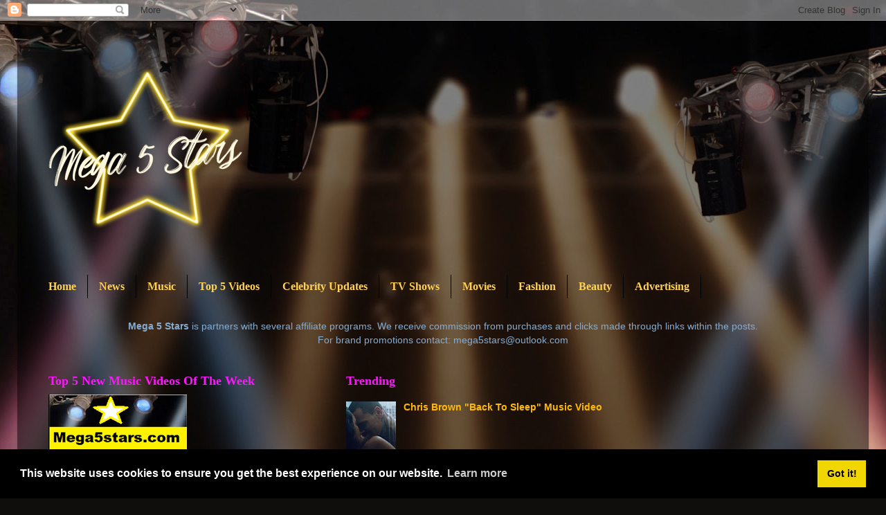

--- FILE ---
content_type: text/html; charset=UTF-8
request_url: https://www.mega5stars.com/2015/05/taylor-swift-bad-blood-ft-kendrick.html
body_size: 16343
content:
<!DOCTYPE html>
<html class='v2' dir='ltr' xmlns='http://www.w3.org/1999/xhtml' xmlns:b='http://www.google.com/2005/gml/b' xmlns:data='http://www.google.com/2005/gml/data' xmlns:expr='http://www.google.com/2005/gml/expr'>
<head>
<link href='https://www.blogger.com/static/v1/widgets/4128112664-css_bundle_v2.css' rel='stylesheet' type='text/css'/>
<meta content='e570bc06cba5412e6a30433264ff0117' name='p:domain_verify'/>
<script async='async' data-ad-client='ca-pub-7604738548907070' src='https://pagead2.googlesyndication.com/pagead/js/adsbygoogle.js'></script>
<meta content='width=1100' name='viewport'/>
<meta content='text/html; charset=UTF-8' http-equiv='Content-Type'/>
<meta content='blogger' name='generator'/>
<link href='https://www.mega5stars.com/favicon.ico' rel='icon' type='image/x-icon'/>
<link href='https://www.mega5stars.com/2015/05/taylor-swift-bad-blood-ft-kendrick.html' rel='canonical'/>
<link rel="alternate" type="application/atom+xml" title="Mega 5 Stars - Atom" href="https://www.mega5stars.com/feeds/posts/default" />
<link rel="alternate" type="application/rss+xml" title="Mega 5 Stars - RSS" href="https://www.mega5stars.com/feeds/posts/default?alt=rss" />
<link rel="service.post" type="application/atom+xml" title="Mega 5 Stars - Atom" href="https://www.blogger.com/feeds/2833236222632439836/posts/default" />

<link rel="alternate" type="application/atom+xml" title="Mega 5 Stars - Atom" href="https://www.mega5stars.com/feeds/2898422616253632961/comments/default" />
<!--Can't find substitution for tag [blog.ieCssRetrofitLinks]-->
<link href='https://blogger.googleusercontent.com/img/b/R29vZ2xl/AVvXsEivBVEg-z_u4CzKgE-GrajEMHTZMTezA7kmHohwf3JS-FHYlclWJrni25JEzetI9lcxMyY2kVBtWIYzyA87Hh7JtISqp9QoiNYmczpfWisXD5_2kukD9y0qayaxS6zwYTzwBjSgAYURKjVt/s320/taylor+swift+-+bad+blood+ft.+kendrick+lamar.PNG' rel='image_src'/>
<meta content='Taylor Swift action-packed music video "Bad Blood" featuring Kendrick Lamar. See it now on www.1starcutie.com' name='description'/>
<meta content='https://www.mega5stars.com/2015/05/taylor-swift-bad-blood-ft-kendrick.html' property='og:url'/>
<meta content='Taylor Swift &quot;Bad Blood&quot; Ft. Kendrick Lamar - Action Packed Music Video' property='og:title'/>
<meta content='Taylor Swift action-packed music video &quot;Bad Blood&quot; featuring Kendrick Lamar. See it now on www.1starcutie.com' property='og:description'/>
<meta content='https://blogger.googleusercontent.com/img/b/R29vZ2xl/AVvXsEivBVEg-z_u4CzKgE-GrajEMHTZMTezA7kmHohwf3JS-FHYlclWJrni25JEzetI9lcxMyY2kVBtWIYzyA87Hh7JtISqp9QoiNYmczpfWisXD5_2kukD9y0qayaxS6zwYTzwBjSgAYURKjVt/w1200-h630-p-k-no-nu/taylor+swift+-+bad+blood+ft.+kendrick+lamar.PNG' property='og:image'/>
<title>Mega 5 Stars: Taylor Swift "Bad Blood" Ft. Kendrick Lamar - Action Packed Music Video</title>
<style id='page-skin-1' type='text/css'><!--
/*-----------------------------------------------
Blogger Template Style
Name:     Picture Window
Designer: Blogger
URL:      www.blogger.com
----------------------------------------------- */
/* Variable definitions
====================
<Variable name="keycolor" description="Main Color" type="color" default="#1a222a"/>
<Variable name="body.background" description="Body Background" type="background"
color="#182e4a" default="#111111 url(//themes.googleusercontent.com/image?id=1OACCYOE0-eoTRTfsBuX1NMN9nz599ufI1Jh0CggPFA_sK80AGkIr8pLtYRpNUKPmwtEa) repeat-x fixed top center"/>
<Group description="Page Text" selector="body">
<Variable name="body.font" description="Font" type="font"
default="normal normal 15px Arial, Tahoma, Helvetica, FreeSans, sans-serif"/>
<Variable name="body.text.color" description="Text Color" type="color" default="#333333"/>
</Group>
<Group description="Backgrounds" selector=".body-fauxcolumns-outer">
<Variable name="body.background.color" description="Outer Background" type="color" default="#296695"/>
<Variable name="header.background.color" description="Header Background" type="color" default="transparent"/>
<Variable name="post.background.color" description="Post Background" type="color" default="#ffffff"/>
</Group>
<Group description="Links" selector=".main-outer">
<Variable name="link.color" description="Link Color" type="color" default="#336699"/>
<Variable name="link.visited.color" description="Visited Color" type="color" default="#6699cc"/>
<Variable name="link.hover.color" description="Hover Color" type="color" default="#33aaff"/>
</Group>
<Group description="Blog Title" selector=".header h1">
<Variable name="header.font" description="Title Font" type="font"
default="normal normal 36px Arial, Tahoma, Helvetica, FreeSans, sans-serif"/>
<Variable name="header.text.color" description="Text Color" type="color" default="#ffffff" />
</Group>
<Group description="Tabs Text" selector=".tabs-inner .widget li a">
<Variable name="tabs.font" description="Font" type="font"
default="normal normal 15px Arial, Tahoma, Helvetica, FreeSans, sans-serif"/>
<Variable name="tabs.text.color" description="Text Color" type="color" default="#ffffff"/>
<Variable name="tabs.selected.text.color" description="Selected Color" type="color" default="#ffba00"/>
</Group>
<Group description="Tabs Background" selector=".tabs-outer .PageList">
<Variable name="tabs.background.color" description="Background Color" type="color" default="transparent"/>
<Variable name="tabs.selected.background.color" description="Selected Color" type="color" default="transparent"/>
<Variable name="tabs.separator.color" description="Separator Color" type="color" default="transparent"/>
</Group>
<Group description="Post Title" selector="h3.post-title, .comments h4">
<Variable name="post.title.font" description="Title Font" type="font"
default="normal normal 18px Arial, Tahoma, Helvetica, FreeSans, sans-serif"/>
</Group>
<Group description="Date Header" selector=".date-header">
<Variable name="date.header.color" description="Text Color" type="color" default="#85acd0"/>
</Group>
<Group description="Post" selector=".post">
<Variable name="post.footer.text.color" description="Footer Text Color" type="color" default="#999999"/>
<Variable name="post.border.color" description="Border Color" type="color" default="#dddddd"/>
</Group>
<Group description="Gadgets" selector="h2">
<Variable name="widget.title.font" description="Title Font" type="font"
default="bold normal 13px Arial, Tahoma, Helvetica, FreeSans, sans-serif"/>
<Variable name="widget.title.text.color" description="Title Color" type="color" default="#888888"/>
</Group>
<Group description="Footer" selector=".footer-outer">
<Variable name="footer.text.color" description="Text Color" type="color" default="#cccccc"/>
<Variable name="footer.widget.title.text.color" description="Gadget Title Color" type="color" default="#aaaaaa"/>
</Group>
<Group description="Footer Links" selector=".footer-outer">
<Variable name="footer.link.color" description="Link Color" type="color" default="#99ccee"/>
<Variable name="footer.link.visited.color" description="Visited Color" type="color" default="#77aaee"/>
<Variable name="footer.link.hover.color" description="Hover Color" type="color" default="#33aaff"/>
</Group>
<Variable name="content.margin" description="Content Margin Top" type="length" default="20px" min="0" max="100px"/>
<Variable name="content.padding" description="Content Padding" type="length" default="0" min="0" max="100px"/>
<Variable name="content.background" description="Content Background" type="background"
default="transparent none repeat scroll top left"/>
<Variable name="content.border.radius" description="Content Border Radius" type="length" default="0" min="0" max="100px"/>
<Variable name="content.shadow.spread" description="Content Shadow Spread" type="length" default="0" min="0" max="100px"/>
<Variable name="header.padding" description="Header Padding" type="length" default="0" min="0" max="100px"/>
<Variable name="header.background.gradient" description="Header Gradient" type="url"
default="none"/>
<Variable name="header.border.radius" description="Header Border Radius" type="length" default="0" min="0" max="100px"/>
<Variable name="main.border.radius.top" description="Main Border Radius" type="length" default="20px" min="0" max="100px"/>
<Variable name="footer.border.radius.top" description="Footer Border Radius Top" type="length" default="0" min="0" max="100px"/>
<Variable name="footer.border.radius.bottom" description="Footer Border Radius Bottom" type="length" default="20px" min="0" max="100px"/>
<Variable name="region.shadow.spread" description="Main and Footer Shadow Spread" type="length" default="3px" min="0" max="100px"/>
<Variable name="region.shadow.offset" description="Main and Footer Shadow Offset" type="length" default="1px" min="-50px" max="50px"/>
<Variable name="tabs.background.gradient" description="Tab Background Gradient" type="url" default="none"/>
<Variable name="tab.selected.background.gradient" description="Selected Tab Background" type="url"
default="url(https://resources.blogblog.com/blogblog/data/1kt/transparent/white80.png)"/>
<Variable name="tab.background" description="Tab Background" type="background"
default="transparent url(https://resources.blogblog.com/blogblog/data/1kt/transparent/black50.png) repeat scroll top left"/>
<Variable name="tab.border.radius" description="Tab Border Radius" type="length" default="10px" min="0" max="100px"/>
<Variable name="tab.first.border.radius" description="First Tab Border Radius" type="length" default="10px" min="0" max="100px"/>
<Variable name="tabs.border.radius" description="Tabs Border Radius" type="length" default="0" min="0" max="100px"/>
<Variable name="tabs.spacing" description="Tab Spacing" type="length" default=".25em" min="0" max="10em"/>
<Variable name="tabs.margin.bottom" description="Tab Margin Bottom" type="length" default="0" min="0" max="100px"/>
<Variable name="tabs.margin.sides" description="Tab Margin Sides" type="length" default="20px" min="0" max="100px"/>
<Variable name="main.background" description="Main Background" type="background"
default="transparent url(https://resources.blogblog.com/blogblog/data/1kt/transparent/white80.png) repeat scroll top left"/>
<Variable name="main.padding.sides" description="Main Padding Sides" type="length" default="20px" min="0" max="100px"/>
<Variable name="footer.background" description="Footer Background" type="background"
default="transparent url(https://resources.blogblog.com/blogblog/data/1kt/transparent/black50.png) repeat scroll top left"/>
<Variable name="post.margin.sides" description="Post Margin Sides" type="length" default="-20px" min="-50px" max="50px"/>
<Variable name="post.border.radius" description="Post Border Radius" type="length" default="5px" min="0" max="100px"/>
<Variable name="widget.title.text.transform" description="Widget Title Text Transform" type="string" default="uppercase"/>
<Variable name="mobile.background.overlay" description="Mobile Background Overlay" type="string"
default="transparent none repeat scroll top left"/>
<Variable name="startSide" description="Side where text starts in blog language" type="automatic" default="left"/>
<Variable name="endSide" description="Side where text ends in blog language" type="automatic" default="right"/>
*/
/* Content
----------------------------------------------- */
body {
font: normal bold 16px Arial, Tahoma, Helvetica, FreeSans, sans-serif;
color: #85acd0;
background: #0F0E0C url(//themes.googleusercontent.com/image?id=0BwVBOzw_-hbMYzRlNDFkM2QtMTZjMC00OGI0LWFhYTgtYTQ4MWVjYTFjNDI0) repeat-x fixed top center /* Credit: rami_ba (http://www.istockphoto.com/googleimages.php?id=5342639&platform=blogger) */;
}
html body .region-inner {
min-width: 0;
max-width: 100%;
width: auto;
}
.content-outer {
font-size: 90%;
}
a:link {
text-decoration:none;
color: #ffba00;
}
a:visited {
text-decoration:none;
color: #fcd354;
}
a:hover {
text-decoration:underline;
color: #ffba00;
}
.content-outer {
background: transparent url(//www.blogblog.com/1kt/transparent/black50.png) repeat scroll top left;
-moz-border-radius: 0;
-webkit-border-radius: 0;
-goog-ms-border-radius: 0;
border-radius: 0;
-moz-box-shadow: 0 0 3px rgba(0, 0, 0, .15);
-webkit-box-shadow: 0 0 3px rgba(0, 0, 0, .15);
-goog-ms-box-shadow: 0 0 3px rgba(0, 0, 0, .15);
box-shadow: 0 0 3px rgba(0, 0, 0, .15);
margin: 0 auto;
}
.content-inner {
padding: 10px;
}
/* Header
----------------------------------------------- */
.header-outer {
background: transparent none repeat-x scroll top left;
_background-image: none;
color: #b2b5b8;
-moz-border-radius: 0;
-webkit-border-radius: 0;
-goog-ms-border-radius: 0;
border-radius: 0;
}
.Header img, .Header #header-inner {
-moz-border-radius: 0;
-webkit-border-radius: 0;
-goog-ms-border-radius: 0;
border-radius: 0;
}
.header-inner .Header .titlewrapper,
.header-inner .Header .descriptionwrapper {
padding-left: 30px;
padding-right: 30px;
}
.Header h1 {
font: normal normal 14px Georgia, Utopia, 'Palatino Linotype', Palatino, serif;
text-shadow: 1px 1px 3px rgba(0, 0, 0, 0.3);
}
.Header h1 a {
color: #b2b5b8;
}
.Header .description {
font-size: 130%;
}
/* Tabs
----------------------------------------------- */
.tabs-inner {
margin: .5em 15px 1em;
padding: 0;
}
.tabs-inner .section {
margin: 0;
}
.tabs-inner .widget ul {
padding: 0;
background: rgba(0, 0, 0, 0) none repeat scroll bottom;
-moz-border-radius: 0;
-webkit-border-radius: 0;
-goog-ms-border-radius: 0;
border-radius: 0;
}
.tabs-inner .widget li {
border: none;
}
.tabs-inner .widget li a {
display: inline-block;
padding: .5em 1em;
margin-right: 0;
color: #ffd255;
font: normal bold 16px Georgia, Utopia, 'Palatino Linotype', Palatino, serif;
-moz-border-radius: 0 0 0 0;
-webkit-border-top-left-radius: 0;
-webkit-border-top-right-radius: 0;
-goog-ms-border-radius: 0 0 0 0;
border-radius: 0 0 0 0;
background: transparent none no-repeat scroll top left;
border-right: 1px solid #000000;
}
.tabs-inner .widget li:first-child a {
padding-left: 1.25em;
-moz-border-radius-topleft: 0;
-moz-border-radius-bottomleft: 0;
-webkit-border-top-left-radius: 0;
-webkit-border-bottom-left-radius: 0;
-goog-ms-border-top-left-radius: 0;
-goog-ms-border-bottom-left-radius: 0;
border-top-left-radius: 0;
border-bottom-left-radius: 0;
}
.tabs-inner .widget li.selected a,
.tabs-inner .widget li a:hover {
position: relative;
z-index: 1;
background: #ffffff none repeat scroll bottom;
color: #0f0e0d;
-moz-box-shadow: 0 0 0 rgba(0, 0, 0, .15);
-webkit-box-shadow: 0 0 0 rgba(0, 0, 0, .15);
-goog-ms-box-shadow: 0 0 0 rgba(0, 0, 0, .15);
box-shadow: 0 0 0 rgba(0, 0, 0, .15);
}
/* Headings
----------------------------------------------- */
h2 {
font: normal bold 18px 'Times New Roman', Times, FreeSerif, serif;
text-transform: none;
color: #fc17fc;
margin: .5em 0;
}
/* Main
----------------------------------------------- */
.main-outer {
background: transparent none repeat scroll top center;
-moz-border-radius: 0 0 0 0;
-webkit-border-top-left-radius: 0;
-webkit-border-top-right-radius: 0;
-webkit-border-bottom-left-radius: 0;
-webkit-border-bottom-right-radius: 0;
-goog-ms-border-radius: 0 0 0 0;
border-radius: 0 0 0 0;
-moz-box-shadow: 0 0 0 rgba(0, 0, 0, .15);
-webkit-box-shadow: 0 0 0 rgba(0, 0, 0, .15);
-goog-ms-box-shadow: 0 0 0 rgba(0, 0, 0, .15);
box-shadow: 0 0 0 rgba(0, 0, 0, .15);
}
.main-inner {
padding: 15px 20px 20px;
}
.main-inner .column-center-inner {
padding: 0 0;
}
.main-inner .column-left-inner {
padding-left: 0;
}
.main-inner .column-right-inner {
padding-right: 0;
}
/* Posts
----------------------------------------------- */
h3.post-title {
margin: 0;
font: normal normal 18px Georgia, Utopia, 'Palatino Linotype', Palatino, serif;
}
.comments h4 {
margin: 1em 0 0;
font: normal normal 18px Georgia, Utopia, 'Palatino Linotype', Palatino, serif;
}
.date-header span {
color: #fc17fc;
}
.post-outer {
background-color: #000000;
border: solid 1px transparent;
-moz-border-radius: 0;
-webkit-border-radius: 0;
border-radius: 0;
-goog-ms-border-radius: 0;
padding: 15px 20px;
margin: 0 -20px 20px;
}
.post-body {
line-height: 1.4;
font-size: 110%;
position: relative;
}
.post-header {
margin: 0 0 1.5em;
color: #eb1deb;
line-height: 1.6;
}
.post-footer {
margin: .5em 0 0;
color: #eb1deb;
line-height: 1.6;
}
#blog-pager {
font-size: 140%
}
#comments .comment-author {
padding-top: 1.5em;
border-top: dashed 1px #ccc;
border-top: dashed 1px rgba(128, 128, 128, .5);
background-position: 0 1.5em;
}
#comments .comment-author:first-child {
padding-top: 0;
border-top: none;
}
.avatar-image-container {
margin: .2em 0 0;
}
/* Comments
----------------------------------------------- */
.comments .comments-content .icon.blog-author {
background-repeat: no-repeat;
background-image: url([data-uri]);
}
.comments .comments-content .loadmore a {
border-top: 1px solid #ffba00;
border-bottom: 1px solid #ffba00;
}
.comments .continue {
border-top: 2px solid #ffba00;
}
/* Widgets
----------------------------------------------- */
.widget ul, .widget #ArchiveList ul.flat {
padding: 0;
list-style: none;
}
.widget ul li, .widget #ArchiveList ul.flat li {
border-top: dashed 1px #ccc;
border-top: dashed 1px rgba(128, 128, 128, .5);
}
.widget ul li:first-child, .widget #ArchiveList ul.flat li:first-child {
border-top: none;
}
.widget .post-body ul {
list-style: disc;
}
.widget .post-body ul li {
border: none;
}
/* Footer
----------------------------------------------- */
.footer-outer {
color:#7ec0fc;
background: transparent none repeat scroll top center;
-moz-border-radius: 0 0 0 0;
-webkit-border-top-left-radius: 0;
-webkit-border-top-right-radius: 0;
-webkit-border-bottom-left-radius: 0;
-webkit-border-bottom-right-radius: 0;
-goog-ms-border-radius: 0 0 0 0;
border-radius: 0 0 0 0;
-moz-box-shadow: 0 0 0 rgba(0, 0, 0, .15);
-webkit-box-shadow: 0 0 0 rgba(0, 0, 0, .15);
-goog-ms-box-shadow: 0 0 0 rgba(0, 0, 0, .15);
box-shadow: 0 0 0 rgba(0, 0, 0, .15);
}
.footer-inner {
padding: 10px 20px 20px;
}
.footer-outer a {
color: #ffba00;
}
.footer-outer a:visited {
color: #fcd354;
}
.footer-outer a:hover {
color: #ffba00;
}
.footer-outer .widget h2 {
color: #fc17fc;
}
/* Mobile
----------------------------------------------- */
html body.mobile {
height: auto;
}
html body.mobile {
min-height: 480px;
background-size: 100% auto;
}
.mobile .body-fauxcolumn-outer {
background: transparent none repeat scroll top left;
}
html .mobile .mobile-date-outer, html .mobile .blog-pager {
border-bottom: none;
background: transparent none repeat scroll top center;
margin-bottom: 10px;
}
.mobile .date-outer {
background: transparent none repeat scroll top center;
}
.mobile .header-outer, .mobile .main-outer,
.mobile .post-outer, .mobile .footer-outer {
-moz-border-radius: 0;
-webkit-border-radius: 0;
-goog-ms-border-radius: 0;
border-radius: 0;
}
.mobile .content-outer,
.mobile .main-outer,
.mobile .post-outer {
background: inherit;
border: none;
}
.mobile .content-outer {
font-size: 100%;
}
.mobile-link-button {
background-color: #ffba00;
}
.mobile-link-button a:link, .mobile-link-button a:visited {
color: #000000;
}
.mobile-index-contents {
color: #85acd0;
}
.mobile .tabs-inner .PageList .widget-content {
background: #ffffff none repeat scroll bottom;
color: #0f0e0d;
}
.mobile .tabs-inner .PageList .widget-content .pagelist-arrow {
border-left: 1px solid #000000;
}

--></style>
<style id='template-skin-1' type='text/css'><!--
body {
min-width: 1230px;
}
.content-outer, .content-fauxcolumn-outer, .region-inner {
min-width: 1230px;
max-width: 1230px;
_width: 1230px;
}
.main-inner .columns {
padding-left: 430px;
padding-right: 0px;
}
.main-inner .fauxcolumn-center-outer {
left: 430px;
right: 0px;
/* IE6 does not respect left and right together */
_width: expression(this.parentNode.offsetWidth -
parseInt("430px") -
parseInt("0px") + 'px');
}
.main-inner .fauxcolumn-left-outer {
width: 430px;
}
.main-inner .fauxcolumn-right-outer {
width: 0px;
}
.main-inner .column-left-outer {
width: 430px;
right: 100%;
margin-left: -430px;
}
.main-inner .column-right-outer {
width: 0px;
margin-right: -0px;
}
#layout {
min-width: 0;
}
#layout .content-outer {
min-width: 0;
width: 800px;
}
#layout .region-inner {
min-width: 0;
width: auto;
}
--></style>
<script type='text/javascript'>
        (function(i,s,o,g,r,a,m){i['GoogleAnalyticsObject']=r;i[r]=i[r]||function(){
        (i[r].q=i[r].q||[]).push(arguments)},i[r].l=1*new Date();a=s.createElement(o),
        m=s.getElementsByTagName(o)[0];a.async=1;a.src=g;m.parentNode.insertBefore(a,m)
        })(window,document,'script','https://www.google-analytics.com/analytics.js','ga');
        ga('create', 'UA-38643281-1', 'auto', 'blogger');
        ga('blogger.send', 'pageview');
      </script>
<meta content='d0e7e7d68d8c10350a7b3483e9ce63a7' name='p:domain_verify'/>
<link href='//cdnjs.cloudflare.com/ajax/libs/cookieconsent2/3.1.0/cookieconsent.min.css' rel='stylesheet' type='text/css'/>
<script src='//cdnjs.cloudflare.com/ajax/libs/cookieconsent2/3.1.0/cookieconsent.min.js'></script>
<script>
window.addEventListener("load", function(){
window.cookieconsent.initialise({
  "palette": {
    "popup": {
      "background": "#000"
    },
    "button": {
      "background": "#f1d600"
    }
  }
})});
</script>
<link href='https://www.blogger.com/dyn-css/authorization.css?targetBlogID=2833236222632439836&amp;zx=c07beabf-20d6-4515-8715-4ba8610c6cc0' media='none' onload='if(media!=&#39;all&#39;)media=&#39;all&#39;' rel='stylesheet'/><noscript><link href='https://www.blogger.com/dyn-css/authorization.css?targetBlogID=2833236222632439836&amp;zx=c07beabf-20d6-4515-8715-4ba8610c6cc0' rel='stylesheet'/></noscript>
<meta name='google-adsense-platform-account' content='ca-host-pub-1556223355139109'/>
<meta name='google-adsense-platform-domain' content='blogspot.com'/>

<!-- data-ad-client=ca-pub-7604738548907070 -->

</head>
<body class='loading'>
<amp-auto-ads data-ad-client='ca-pub-7604738548907070' type='adsense'>
</amp-auto-ads>
<div class='navbar section' id='navbar'><div class='widget Navbar' data-version='1' id='Navbar1'><script type="text/javascript">
    function setAttributeOnload(object, attribute, val) {
      if(window.addEventListener) {
        window.addEventListener('load',
          function(){ object[attribute] = val; }, false);
      } else {
        window.attachEvent('onload', function(){ object[attribute] = val; });
      }
    }
  </script>
<div id="navbar-iframe-container"></div>
<script type="text/javascript" src="https://apis.google.com/js/platform.js"></script>
<script type="text/javascript">
      gapi.load("gapi.iframes:gapi.iframes.style.bubble", function() {
        if (gapi.iframes && gapi.iframes.getContext) {
          gapi.iframes.getContext().openChild({
              url: 'https://www.blogger.com/navbar/2833236222632439836?po\x3d2898422616253632961\x26origin\x3dhttps://www.mega5stars.com',
              where: document.getElementById("navbar-iframe-container"),
              id: "navbar-iframe"
          });
        }
      });
    </script><script type="text/javascript">
(function() {
var script = document.createElement('script');
script.type = 'text/javascript';
script.src = '//pagead2.googlesyndication.com/pagead/js/google_top_exp.js';
var head = document.getElementsByTagName('head')[0];
if (head) {
head.appendChild(script);
}})();
</script>
</div></div>
<div class='body-fauxcolumns'>
<div class='fauxcolumn-outer body-fauxcolumn-outer'>
<div class='cap-top'>
<div class='cap-left'></div>
<div class='cap-right'></div>
</div>
<div class='fauxborder-left'>
<div class='fauxborder-right'></div>
<div class='fauxcolumn-inner'>
</div>
</div>
<div class='cap-bottom'>
<div class='cap-left'></div>
<div class='cap-right'></div>
</div>
</div>
</div>
<div class='content'>
<div class='content-fauxcolumns'>
<div class='fauxcolumn-outer content-fauxcolumn-outer'>
<div class='cap-top'>
<div class='cap-left'></div>
<div class='cap-right'></div>
</div>
<div class='fauxborder-left'>
<div class='fauxborder-right'></div>
<div class='fauxcolumn-inner'>
</div>
</div>
<div class='cap-bottom'>
<div class='cap-left'></div>
<div class='cap-right'></div>
</div>
</div>
</div>
<div class='content-outer'>
<div class='content-cap-top cap-top'>
<div class='cap-left'></div>
<div class='cap-right'></div>
</div>
<div class='fauxborder-left content-fauxborder-left'>
<div class='fauxborder-right content-fauxborder-right'></div>
<div class='content-inner'>
<header>
<div class='header-outer'>
<div class='header-cap-top cap-top'>
<div class='cap-left'></div>
<div class='cap-right'></div>
</div>
<div class='fauxborder-left header-fauxborder-left'>
<div class='fauxborder-right header-fauxborder-right'></div>
<div class='region-inner header-inner'>
<div class='header section' id='header'><div class='widget Header' data-version='1' id='Header1'>
<div id='header-inner'>
<a href='https://www.mega5stars.com/' style='display: block'>
<img alt='Mega 5 Stars' height='350px; ' id='Header1_headerimg' src='https://blogger.googleusercontent.com/img/b/R29vZ2xl/AVvXsEjGTxJTo-8YM7ruhqQm5AbxXFFFs5VsVS07C78x5S02z61aNe98NYvgHbVHuYSsSk7KztqNFw9TSJzLyE6QEuroDdmoccSGYBnLYuR_HiG-pKnjhj7kUUHBIpj4Nd-mTcfQPsWJHuos_b05/s1600/Mega+5+Stars.PNG' style='display: block' width='350px; '/>
</a>
</div>
</div></div>
</div>
</div>
<div class='header-cap-bottom cap-bottom'>
<div class='cap-left'></div>
<div class='cap-right'></div>
</div>
</div>
</header>
<div class='tabs-outer'>
<div class='tabs-cap-top cap-top'>
<div class='cap-left'></div>
<div class='cap-right'></div>
</div>
<div class='fauxborder-left tabs-fauxborder-left'>
<div class='fauxborder-right tabs-fauxborder-right'></div>
<div class='region-inner tabs-inner'>
<div class='tabs section' id='crosscol'><div class='widget PageList' data-version='1' id='PageList1'>
<h2>Pages</h2>
<div class='widget-content'>
<ul>
<li>
<a href='https://www.mega5stars.com/'>Home</a>
</li>
<li>
<a href='https://www.mega5stars.com/p/news.html'>News</a>
</li>
<li>
<a href='https://www.mega5stars.com/p/music.html'>Music</a>
</li>
<li>
<a href='https://www.mega5stars.com/p/videos.html'>Top 5 Videos</a>
</li>
<li>
<a href='https://www.mega5stars.com/p/celebrity-updates.html'>Celebrity Updates</a>
</li>
<li>
<a href='https://www.mega5stars.com/p/tv-shows.html'>TV Shows</a>
</li>
<li>
<a href='https://www.mega5stars.com/p/movies.html'>Movies</a>
</li>
<li>
<a href='https://www.mega5stars.com/p/fashion.html'>Fashion</a>
</li>
<li>
<a href='https://www.mega5stars.com/p/beauty.html'>Beauty</a>
</li>
<li>
<a href='https://www.mega5stars.com/p/upfront-advertising.html'>Advertising</a>
</li>
</ul>
<div class='clear'></div>
</div>
</div></div>
<div class='tabs section' id='crosscol-overflow'><div class='widget Text' data-version='1' id='Text3'>
<div class='widget-content'>
<center><b>Mega 5 Stars</b><span style="font-weight: normal;"> is partners with several affiliate programs. We receive commission from purchases and clicks made through links within the posts.<br />For brand promotions contact: mega5stars@outlook.com<br /></span></center>
</div>
<div class='clear'></div>
</div></div>
</div>
</div>
<div class='tabs-cap-bottom cap-bottom'>
<div class='cap-left'></div>
<div class='cap-right'></div>
</div>
</div>
<div class='main-outer'>
<div class='main-cap-top cap-top'>
<div class='cap-left'></div>
<div class='cap-right'></div>
</div>
<div class='fauxborder-left main-fauxborder-left'>
<div class='fauxborder-right main-fauxborder-right'></div>
<div class='region-inner main-inner'>
<div class='columns fauxcolumns'>
<div class='fauxcolumn-outer fauxcolumn-center-outer'>
<div class='cap-top'>
<div class='cap-left'></div>
<div class='cap-right'></div>
</div>
<div class='fauxborder-left'>
<div class='fauxborder-right'></div>
<div class='fauxcolumn-inner'>
</div>
</div>
<div class='cap-bottom'>
<div class='cap-left'></div>
<div class='cap-right'></div>
</div>
</div>
<div class='fauxcolumn-outer fauxcolumn-left-outer'>
<div class='cap-top'>
<div class='cap-left'></div>
<div class='cap-right'></div>
</div>
<div class='fauxborder-left'>
<div class='fauxborder-right'></div>
<div class='fauxcolumn-inner'>
</div>
</div>
<div class='cap-bottom'>
<div class='cap-left'></div>
<div class='cap-right'></div>
</div>
</div>
<div class='fauxcolumn-outer fauxcolumn-right-outer'>
<div class='cap-top'>
<div class='cap-left'></div>
<div class='cap-right'></div>
</div>
<div class='fauxborder-left'>
<div class='fauxborder-right'></div>
<div class='fauxcolumn-inner'>
</div>
</div>
<div class='cap-bottom'>
<div class='cap-left'></div>
<div class='cap-right'></div>
</div>
</div>
<!-- corrects IE6 width calculation -->
<div class='columns-inner'>
<div class='column-center-outer'>
<div class='column-center-inner'>
<div class='main section' id='main'><div class='widget PopularPosts' data-version='1' id='PopularPosts1'>
<h2>Trending</h2>
<div class='widget-content popular-posts'>
<ul>
<li>
<div class='item-thumbnail-only'>
<div class='item-thumbnail'>
<a href='https://www.mega5stars.com/2015/12/chris-brown-back-to-sleep-music-video.html' target='_blank'>
<img alt='' border='0' src='https://blogger.googleusercontent.com/img/b/R29vZ2xl/AVvXsEjDMP8Pos3LKDTGYvwhoxGUfIAdr4wrocTWV2QTFldL-EWTcs3yi6cSfF6q7w8sVJIxU-UYPUo7N1P5X_lQtrVOxGqFTRBdCeGWYWyS2ho-TR8LmJlFe6_60tGzA0c9CFdWQLc5diEflEpK/w72-h72-p-k-no-nu/chris+brown+back+to+sleep.JPG'/>
</a>
</div>
<div class='item-title'><a href='https://www.mega5stars.com/2015/12/chris-brown-back-to-sleep-music-video.html'>Chris Brown "Back To Sleep" Music Video</a></div>
</div>
<div style='clear: both;'></div>
</li>
<li>
<div class='item-thumbnail-only'>
<div class='item-thumbnail'>
<a href='https://www.mega5stars.com/2015/01/keyshia-cole-do-that-for_7.html' target='_blank'>
<img alt='' border='0' src='https://blogger.googleusercontent.com/img/b/R29vZ2xl/AVvXsEi0EMQI34uBni_37tw_nqhvVx910zSVNcxkH7UipGjGbl3crr7nQq386U-nGg0NWKbJgma4hP-LmGarUPpgTLrgJRcBJhntHebnvHJyhHNzWjd0HtPYM7zKTNTn8e-1MyViykTTIKR-qE2P/w72-h72-p-k-no-nu/keyshia+cole+-+do+that+for.JPG'/>
</a>
</div>
<div class='item-title'><a href='https://www.mega5stars.com/2015/01/keyshia-cole-do-that-for_7.html'>Keyshia Cole - Do That For</a></div>
</div>
<div style='clear: both;'></div>
</li>
<li>
<div class='item-thumbnail-only'>
<div class='item-thumbnail'>
<a href='https://www.mega5stars.com/2021/10/megan-thee-stallion-big-bad-makeup-palette.html' target='_blank'>
<img alt='' border='0' src='https://blogger.googleusercontent.com/img/b/R29vZ2xl/AVvXsEhgtTxRD_BRIojr_9Cij7pHY_SNWGoH2awLmIBFOYbQ4GWd9kfwURZ1vGFQJh8u_FJMo8JmNV6b0wuwd7QxY9NJl4ZbG9q45vSs4A2NDfoSLH4wf7rgtg3MFhuGqpP9uvrxk2BoqabjKEwJ/w72-h72-p-k-no-nu/megan+thee+stallion+big+bad+revlon+makeup+.png'/>
</a>
</div>
<div class='item-title'><a href='https://www.mega5stars.com/2021/10/megan-thee-stallion-big-bad-makeup-palette.html'>Megan Thee Stallion Reveals Stunning Look From Revlon Big Bad Makeup Palette</a></div>
</div>
<div style='clear: both;'></div>
</li>
</ul>
<div class='clear'></div>
</div>
</div><div class='widget HTML' data-version='1' id='HTML11'>
<div class='widget-content'>
<script async src="//pagead2.googlesyndication.com/pagead/js/adsbygoogle.js"></script>
<!-- Mega 5 Stars -->
<ins class="adsbygoogle"
     style="display:inline-block;width:728px;height:90px"
     data-ad-client="ca-pub-7604738548907070"
     data-ad-slot="8458657688"></ins>
<script>
(adsbygoogle = window.adsbygoogle || []).push({});
</script>
</div>
<div class='clear'></div>
</div><div class='widget HTML' data-version='1' id='HTML6'>
<div class='widget-content'>
<center><a href="http://feeds.feedburner.com/mega5stars" title="Subscribe to my feed" rel="alternate" type="application/rss+xml"><img src="//feedburner.google.com/fb/images/pub/feed-icon32x32.png" alt="" style="border:0"/></a><a href="http://feeds.feedburner.com/mega5stars" title="Subscribe to my feed" rel="alternate" type="application/rss+xml">Subscribe in a reader</a></center>
</div>
<div class='clear'></div>
</div><div class='widget HTML' data-version='1' id='HTML4'>
<div class='widget-content'>
<script type="text/javascript">var addthis_config = {"data_track_clickback":true};</script>
<script type="text/javascript" src="//s7.addthis.com/js/250/addthis_widget.js#pubid=ra-4daf395e44d8ce8a"></script>
<script type='text/javascript'> 
document.doAT = function(cl)
{
        var myclass = new RegExp('hentry');
        var myTitleContainer = new RegExp('post-title');
        var myPostContent = new RegExp('post-footer');
        var elem = this.getElementsByTagName('div');
        for (var i = 0; i < elem.length; i++) 
        {
            var classes = elem[i].className;
            if (myclass.test(classes)) 
            {
                var container = elem[i];
                for (var b = 0; b < container.childNodes.length; b++)
                {
                    var item = container.childNodes[b].className;
                    if (myTitleContainer.test(item))
                    {
                        var link = container.childNodes[b].getElementsByTagName('a');
                        if (typeof(link[0]) != 'undefined')
                        {
                            var url = link[0].href;
                            var title = link[0].innerHTML;
                        }
                        else
                        {
                            var url = document.url;
                            var title =  container.childNodes[b].innerHTML;
                        }
                        if (typeof(url) == 'undefined'|| url == 'undefined' ){
                            url = window.location.href;
                        }
                    var singleq = new RegExp("'", 'g');
                    var doubleq = new RegExp('"', 'g');                                                                                                                                                                                                                          
                    title = title.replace(singleq, '&#39;', 'gi');
                    title = title.replace(doubleq, '&#34;', 'gi');
                    
                    }
                    if (myPostContent.test(item))
                    {
                        var footer = container.childNodes[b];
                    }
                }
                var n = document.createElement('div');
                var at = "<div class='addthis_toolbox addthis_default_style ' addthis:title='"+title+"' addthis:url='"+encodeURI(url)+"'   > <a class='addthis_button_preferred_1'></a> <a class='addthis_button_preferred_2'></a> <a class='addthis_button_preferred_3'></a> <a class='addthis_button_preferred_4'></a> <a class='addthis_button_compact'></a> <a class='addthis_counter addthis_bubble_style'></a> </div> ";
                n.innerHTML = at;
                container.insertBefore(n , footer);
            }
        }
    return true;
};

document.doAT('hentry');
</script>
</div>
<div class='clear'></div>
</div><div class='widget Blog' data-version='1' id='Blog1'>
<div class='blog-posts hfeed'>

          <div class="date-outer">
        
<h2 class='date-header'><span>Tuesday, May 19, 2015</span></h2>

          <div class="date-posts">
        
<div class='post-outer'>
<div class='post hentry' itemprop='blogPost' itemscope='itemscope' itemtype='http://schema.org/BlogPosting'>
<meta content='https://blogger.googleusercontent.com/img/b/R29vZ2xl/AVvXsEivBVEg-z_u4CzKgE-GrajEMHTZMTezA7kmHohwf3JS-FHYlclWJrni25JEzetI9lcxMyY2kVBtWIYzyA87Hh7JtISqp9QoiNYmczpfWisXD5_2kukD9y0qayaxS6zwYTzwBjSgAYURKjVt/s320/taylor+swift+-+bad+blood+ft.+kendrick+lamar.PNG' itemprop='image_url'/>
<meta content='2833236222632439836' itemprop='blogId'/>
<meta content='2898422616253632961' itemprop='postId'/>
<a name='2898422616253632961'></a>
<h3 class='post-title entry-title' itemprop='name'>
Taylor Swift "Bad Blood" Ft. Kendrick Lamar - Action Packed Music Video
</h3>
<div class='post-header'>
<div class='post-header-line-1'></div>
</div>
<div class='post-body entry-content' id='post-body-2898422616253632961' itemprop='articleBody'>
<div dir="ltr" style="text-align: left;" trbidi="on">
<table align="center" cellpadding="0" cellspacing="0" class="tr-caption-container" style="margin-left: auto; margin-right: auto; text-align: center;"><tbody>
<tr><td style="text-align: center;"><script async="" src="//pagead2.googlesyndication.com/pagead/js/adsbygoogle.js"></script><br />
<!-- 1starcutie_main_Blog1_300x250_as --><br />
<ins class="adsbygoogle" data-ad-client="ca-pub-7604738548907070" data-ad-slot="5065756022" style="display: inline-block; height: 250px; width: 300px;"></ins><br />
<script>
(adsbygoogle = window.adsbygoogle || []).push({});
</script><br />
<a href="https://blogger.googleusercontent.com/img/b/R29vZ2xl/AVvXsEivBVEg-z_u4CzKgE-GrajEMHTZMTezA7kmHohwf3JS-FHYlclWJrni25JEzetI9lcxMyY2kVBtWIYzyA87Hh7JtISqp9QoiNYmczpfWisXD5_2kukD9y0qayaxS6zwYTzwBjSgAYURKjVt/s1600/taylor+swift+-+bad+blood+ft.+kendrick+lamar.PNG" imageanchor="1" style="margin-left: auto; margin-right: auto;"><img alt="Taylor Swift &quot;Bad Blood&quot; Ft. Kendrick Lamar - Music Video" border="0" height="139" src="https://blogger.googleusercontent.com/img/b/R29vZ2xl/AVvXsEivBVEg-z_u4CzKgE-GrajEMHTZMTezA7kmHohwf3JS-FHYlclWJrni25JEzetI9lcxMyY2kVBtWIYzyA87Hh7JtISqp9QoiNYmczpfWisXD5_2kukD9y0qayaxS6zwYTzwBjSgAYURKjVt/s320/taylor+swift+-+bad+blood+ft.+kendrick+lamar.PNG" title="Taylor Swift &quot;Bad Blood&quot; Ft. Kendrick Lamar" width="320" /></a></td></tr>
<tr><td class="tr-caption" style="text-align: center;">Check out more of Taylor Swift and Kendrick Lamar music videos on www.1starcutie.com</td></tr>
</tbody></table>
<div style="text-align: center;">
Action-Packed Motion Picture Music Video</div>
<div style="text-align: center;">
<b>Taylor Swift</b> goes after all the<b>"Bad Blood</b>" between her past and future encounters.</div>
<div style="text-align: center;">
<b>Kendrick Lamar</b> helps her unleash the thoughts of revenge with powerful actions.<br />
<br />
Single Release</div>
<div style="text-align: center;">
<a href="https://itunes.apple.com/us/album/bad-blood-feat.-kendrick-lamar/id995535014?uo=6&amp;at=1l3v9Tr&amp;ct=" target="itunes_store"><b>Bad Blood (feat. Kendrick Lamar) - Single - Taylor Swift</b></a><br />
<a href="https://itunes.apple.com/us/album/bad-blood-feat.-kendrick-lamar/id995535014?uo=6&amp;at=1l3v9Tr&amp;ct=" style="background-image: url(https://lh3.googleusercontent.com/blogger_img_proxy/AEn0k_vKFfECW60yvhIukq5Gs-v90y1ytX_jEitwBHQ5yml-zBG75aTuJnfoNLMcfUkzAW1Cbk_kQ3ifZauTYtU246IXSSAVb8LKOQQx3Frsj40J1s3WP4QPTZqFu2p4fAJ7W7rayhW-JJdyuyPkaFOz=s0-d); background: url(https://lh3.googleusercontent.com/blogger_img_proxy/AEn0k_uYPeyG1LcTY8K17Yd7c9dS4_SnwTXLa6gAFhYhQjBEw4O7ANIIXJyVLVP4HqOta6v39H4u2VPHposOeUMr4pmPjaWNSIxCH0UwJNP_5iSw3m7L1D5joEwr37IR3Ccec9BzepuHWvm1oTlbgBU=s0-d) no-repeat; display: inline-block; height: 40px; overflow: hidden; width: 165px;" target="itunes_store"></a><br /></div>
<div style="text-align: center;">
&nbsp;&nbsp;&nbsp;</div>
<div style="text-align: center;">
<iframe allowfullscreen="" frameborder="0" height="270" src="https://www.youtube.com/embed/QcIy9NiNbmo" width="320"></iframe><br /></div>
<div style="text-align: center;">
<br /></div>
</div>
<div style='clear: both;'></div>
</div>
<div class='post-footer'>
<div class='post-footer-line post-footer-line-1'><span class='post-author vcard'>
Posted by
<span class='fn' itemprop='author' itemscope='itemscope' itemtype='http://schema.org/Person'>
<meta content='https://www.blogger.com/profile/09237934720553255537' itemprop='url'/>
<a class='g-profile' href='https://www.blogger.com/profile/09237934720553255537' rel='author' title='author profile'>
<span itemprop='name'>Nature Love Style</span>
</a>
</span>
</span>
<span class='post-timestamp'>
at
<meta content='https://www.mega5stars.com/2015/05/taylor-swift-bad-blood-ft-kendrick.html' itemprop='url'/>
<a class='timestamp-link' href='https://www.mega5stars.com/2015/05/taylor-swift-bad-blood-ft-kendrick.html' rel='bookmark' title='permanent link'><abbr class='published' itemprop='datePublished' title='2015-05-19T00:24:00-05:00'>12:24&#8239;AM</abbr></a>
</span>
<span class='post-icons'>
<span class='item-control blog-admin pid-1431371971'>
<a href='https://www.blogger.com/post-edit.g?blogID=2833236222632439836&postID=2898422616253632961&from=pencil' title='Edit Post'>
<img alt='' class='icon-action' height='18' src='https://resources.blogblog.com/img/icon18_edit_allbkg.gif' width='18'/>
</a>
</span>
</span>
<span class='post-comment-link'>
</span>
<div class='post-share-buttons goog-inline-block'>
<a class='goog-inline-block share-button sb-email' href='https://www.blogger.com/share-post.g?blogID=2833236222632439836&postID=2898422616253632961&target=email' target='_blank' title='Email This'><span class='share-button-link-text'>Email This</span></a><a class='goog-inline-block share-button sb-blog' href='https://www.blogger.com/share-post.g?blogID=2833236222632439836&postID=2898422616253632961&target=blog' onclick='window.open(this.href, "_blank", "height=270,width=475"); return false;' target='_blank' title='BlogThis!'><span class='share-button-link-text'>BlogThis!</span></a><a class='goog-inline-block share-button sb-twitter' href='https://www.blogger.com/share-post.g?blogID=2833236222632439836&postID=2898422616253632961&target=twitter' target='_blank' title='Share to X'><span class='share-button-link-text'>Share to X</span></a><a class='goog-inline-block share-button sb-facebook' href='https://www.blogger.com/share-post.g?blogID=2833236222632439836&postID=2898422616253632961&target=facebook' onclick='window.open(this.href, "_blank", "height=430,width=640"); return false;' target='_blank' title='Share to Facebook'><span class='share-button-link-text'>Share to Facebook</span></a><a class='goog-inline-block share-button sb-pinterest' href='https://www.blogger.com/share-post.g?blogID=2833236222632439836&postID=2898422616253632961&target=pinterest' target='_blank' title='Share to Pinterest'><span class='share-button-link-text'>Share to Pinterest</span></a>
</div>
</div>
<div class='post-footer-line post-footer-line-2'><span class='post-backlinks post-comment-link'>
</span>
</div>
<div class='post-footer-line post-footer-line-3'><span class='post-labels'>
Labels:
<a href='https://www.mega5stars.com/search/label/Kendrick%20Lamar' rel='tag'>Kendrick Lamar</a>,
<a href='https://www.mega5stars.com/search/label/taylor%20swift%20bad%20blood' rel='tag'>taylor swift bad blood</a>
</span>
<span class='post-location'>
</span>
</div>
</div>
</div>
<div class='comments' id='comments'>
<a name='comments'></a>
<h4>No comments:</h4>
<div id='Blog1_comments-block-wrapper'>
<dl class='avatar-comment-indent' id='comments-block'>
</dl>
</div>
<p class='comment-footer'>
<div class='comment-form'>
<a name='comment-form'></a>
<h4 id='comment-post-message'>Post a Comment</h4>
<p>
</p>
<a href='https://www.blogger.com/comment/frame/2833236222632439836?po=2898422616253632961&hl=en&saa=85391&origin=https://www.mega5stars.com' id='comment-editor-src'></a>
<iframe allowtransparency='true' class='blogger-iframe-colorize blogger-comment-from-post' frameborder='0' height='410px' id='comment-editor' name='comment-editor' src='' width='100%'></iframe>
<script src='https://www.blogger.com/static/v1/jsbin/2841073395-comment_from_post_iframe.js' type='text/javascript'></script>
<script type='text/javascript'>
      BLOG_CMT_createIframe('https://www.blogger.com/rpc_relay.html');
    </script>
</div>
</p>
</div>
</div>
<div class='inline-ad'>
</div>

        </div></div>
      
</div>
<div class='blog-pager' id='blog-pager'>
<span id='blog-pager-newer-link'>
<a class='blog-pager-newer-link' href='https://www.mega5stars.com/2015/05/snoop-dogg-california-roll-soul-drive.html' id='Blog1_blog-pager-newer-link' title='Newer Post'>Newer Post</a>
</span>
<span id='blog-pager-older-link'>
<a class='blog-pager-older-link' href='https://www.mega5stars.com/2015/05/ti-private-show-ft-chris-brown-new.html' id='Blog1_blog-pager-older-link' title='Older Post'>Older Post</a>
</span>
<a class='home-link' href='https://www.mega5stars.com/'>Home</a>
</div>
<div class='clear'></div>
<div class='post-feeds'>
<div class='feed-links'>
Subscribe to:
<a class='feed-link' href='https://www.mega5stars.com/feeds/2898422616253632961/comments/default' target='_blank' type='application/atom+xml'>Post Comments (Atom)</a>
</div>
</div>
</div><div class='widget Text' data-version='1' id='Text5'>
<h2 class='title'>Contact</h2>
<div class='widget-content'>
<div>Mega 5 Stars</div><div>Email: Mega5Stars@Outlook.com</div>
</div>
<div class='clear'></div>
</div></div>
</div>
</div>
<div class='column-left-outer'>
<div class='column-left-inner'>
<aside>
<div class='sidebar section' id='sidebar-left-1'><div class='widget Image' data-version='1' id='Image5'>
<h2>Top 5 New Music Videos Of The Week</h2>
<div class='widget-content'>
<a href='http://www.mega5stars.com/p/videos.html'>
<img alt='Top 5 New Music Videos Of The Week' height='136' id='Image5_img' src='https://blogger.googleusercontent.com/img/b/R29vZ2xl/AVvXsEiV3dYA6wthmtmv8dY3f7aDwiwSaoNs6ymF_zzMbM7DNARcJn630HhrQ1IL4cEAb5eUZNw5dGgvG0BBvu6JYq8OEt0cWN5tUd41Xn4LVIzDRmK05i9IcaclGHZZ7KA0Gt9mPAcGyYme_shA/s422/mega+5+stars+top+5.png' width='200'/>
</a>
<br/>
</div>
<div class='clear'></div>
</div><div class='widget HTML' data-version='1' id='HTML2'>
<div class='widget-content'>
<form action="https://www.paypal.com/cgi-bin/webscr" method="post" target="_top">
<input type="hidden" name="cmd" value="_s-xclick" />
<input type="hidden" name="hosted_button_id" value="9QLU2QUJPDYLQ" />
<input type="image" src="https://www.paypalobjects.com/en_US/i/btn/btn_donateCC_LG.gif" border="0" name="submit" alt="PayPal - The safer, easier way to pay online!" />
<img alt="" border="0" src="https://www.paypalobjects.com/en_US/i/scr/pixel.gif" width="1" height="1" />
</form>
</div>
<div class='clear'></div>
</div><div class='widget BlogArchive' data-version='1' id='BlogArchive1'>
<h2>Blog Archive</h2>
<div class='widget-content'>
<div id='ArchiveList'>
<div id='BlogArchive1_ArchiveList'>
<select id='BlogArchive1_ArchiveMenu'>
<option value=''>Blog Archive</option>
<option value='https://www.mega5stars.com/2011/03/'>March (1)</option>
<option value='https://www.mega5stars.com/2014/02/'>February (5)</option>
<option value='https://www.mega5stars.com/2014/03/'>March (10)</option>
<option value='https://www.mega5stars.com/2014/04/'>April (8)</option>
<option value='https://www.mega5stars.com/2014/05/'>May (6)</option>
<option value='https://www.mega5stars.com/2014/06/'>June (4)</option>
<option value='https://www.mega5stars.com/2014/07/'>July (15)</option>
<option value='https://www.mega5stars.com/2014/08/'>August (18)</option>
<option value='https://www.mega5stars.com/2014/09/'>September (14)</option>
<option value='https://www.mega5stars.com/2014/10/'>October (18)</option>
<option value='https://www.mega5stars.com/2014/11/'>November (11)</option>
<option value='https://www.mega5stars.com/2014/12/'>December (13)</option>
<option value='https://www.mega5stars.com/2015/01/'>January (11)</option>
<option value='https://www.mega5stars.com/2015/02/'>February (18)</option>
<option value='https://www.mega5stars.com/2015/03/'>March (12)</option>
<option value='https://www.mega5stars.com/2015/04/'>April (9)</option>
<option value='https://www.mega5stars.com/2015/05/'>May (15)</option>
<option value='https://www.mega5stars.com/2015/06/'>June (14)</option>
<option value='https://www.mega5stars.com/2015/07/'>July (12)</option>
<option value='https://www.mega5stars.com/2015/08/'>August (6)</option>
<option value='https://www.mega5stars.com/2015/09/'>September (9)</option>
<option value='https://www.mega5stars.com/2015/10/'>October (6)</option>
<option value='https://www.mega5stars.com/2015/11/'>November (10)</option>
<option value='https://www.mega5stars.com/2015/12/'>December (11)</option>
<option value='https://www.mega5stars.com/2016/01/'>January (12)</option>
<option value='https://www.mega5stars.com/2016/02/'>February (12)</option>
<option value='https://www.mega5stars.com/2016/03/'>March (8)</option>
<option value='https://www.mega5stars.com/2016/04/'>April (11)</option>
<option value='https://www.mega5stars.com/2016/05/'>May (11)</option>
<option value='https://www.mega5stars.com/2016/06/'>June (7)</option>
<option value='https://www.mega5stars.com/2016/07/'>July (12)</option>
<option value='https://www.mega5stars.com/2016/08/'>August (6)</option>
<option value='https://www.mega5stars.com/2016/09/'>September (4)</option>
<option value='https://www.mega5stars.com/2016/10/'>October (3)</option>
<option value='https://www.mega5stars.com/2016/12/'>December (7)</option>
<option value='https://www.mega5stars.com/2017/01/'>January (9)</option>
<option value='https://www.mega5stars.com/2017/02/'>February (6)</option>
<option value='https://www.mega5stars.com/2017/03/'>March (9)</option>
<option value='https://www.mega5stars.com/2017/04/'>April (2)</option>
<option value='https://www.mega5stars.com/2017/05/'>May (3)</option>
<option value='https://www.mega5stars.com/2017/06/'>June (7)</option>
<option value='https://www.mega5stars.com/2017/07/'>July (8)</option>
<option value='https://www.mega5stars.com/2017/08/'>August (10)</option>
<option value='https://www.mega5stars.com/2017/09/'>September (12)</option>
<option value='https://www.mega5stars.com/2017/10/'>October (5)</option>
<option value='https://www.mega5stars.com/2017/11/'>November (10)</option>
<option value='https://www.mega5stars.com/2017/12/'>December (9)</option>
<option value='https://www.mega5stars.com/2018/01/'>January (10)</option>
<option value='https://www.mega5stars.com/2018/02/'>February (5)</option>
<option value='https://www.mega5stars.com/2018/03/'>March (7)</option>
<option value='https://www.mega5stars.com/2018/04/'>April (6)</option>
<option value='https://www.mega5stars.com/2018/05/'>May (8)</option>
<option value='https://www.mega5stars.com/2018/06/'>June (4)</option>
<option value='https://www.mega5stars.com/2018/07/'>July (4)</option>
<option value='https://www.mega5stars.com/2018/08/'>August (1)</option>
<option value='https://www.mega5stars.com/2018/10/'>October (2)</option>
<option value='https://www.mega5stars.com/2018/11/'>November (6)</option>
<option value='https://www.mega5stars.com/2018/12/'>December (1)</option>
<option value='https://www.mega5stars.com/2019/01/'>January (7)</option>
<option value='https://www.mega5stars.com/2019/04/'>April (11)</option>
<option value='https://www.mega5stars.com/2019/05/'>May (6)</option>
<option value='https://www.mega5stars.com/2019/06/'>June (11)</option>
<option value='https://www.mega5stars.com/2019/07/'>July (9)</option>
<option value='https://www.mega5stars.com/2019/08/'>August (5)</option>
<option value='https://www.mega5stars.com/2019/09/'>September (8)</option>
<option value='https://www.mega5stars.com/2019/10/'>October (2)</option>
<option value='https://www.mega5stars.com/2019/11/'>November (16)</option>
<option value='https://www.mega5stars.com/2019/12/'>December (4)</option>
<option value='https://www.mega5stars.com/2020/01/'>January (4)</option>
<option value='https://www.mega5stars.com/2020/02/'>February (20)</option>
<option value='https://www.mega5stars.com/2020/03/'>March (22)</option>
<option value='https://www.mega5stars.com/2020/04/'>April (7)</option>
<option value='https://www.mega5stars.com/2020/05/'>May (4)</option>
<option value='https://www.mega5stars.com/2020/10/'>October (2)</option>
<option value='https://www.mega5stars.com/2020/11/'>November (2)</option>
<option value='https://www.mega5stars.com/2021/03/'>March (1)</option>
<option value='https://www.mega5stars.com/2021/04/'>April (15)</option>
<option value='https://www.mega5stars.com/2021/05/'>May (5)</option>
<option value='https://www.mega5stars.com/2021/10/'>October (1)</option>
</select>
</div>
</div>
<div class='clear'></div>
</div>
</div><div class='widget Stats' data-version='1' id='Stats1'>
<h2>Viewer Counter</h2>
<div class='widget-content'>
<div id='Stats1_content' style='display: none;'>
<script src='https://www.gstatic.com/charts/loader.js' type='text/javascript'></script>
<span id='Stats1_sparklinespan' style='display:inline-block; width:75px; height:30px'></span>
<span class='counter-wrapper text-counter-wrapper' id='Stats1_totalCount'>
</span>
<div class='clear'></div>
</div>
</div>
</div><div class='widget HTML' data-version='1' id='HTML1'>
<div class='widget-content'>
<script async src="https://pagead2.googlesyndication.com/pagead/js/adsbygoogle.js"></script>
<!-- mega5stars_sidebar-left-1_AdSense1_300x600_as -->
<ins class="adsbygoogle"
     style="display:block"
     data-ad-client="ca-pub-7604738548907070"
     data-ad-slot="9735962050"
     data-ad-format="auto"
     data-full-width-responsive="true"></ins>
<script>
     (adsbygoogle = window.adsbygoogle || []).push({});
</script>
</div>
<div class='clear'></div>
</div><div class='widget HTML' data-version='1' id='HTML13'>
<div class='widget-content'>
<script async src="https://pagead2.googlesyndication.com/pagead/js/adsbygoogle.js"></script>
<!-- Mega 5 Stars - Left Side Vertical -->
<ins class="adsbygoogle"
     style="display:block"
     data-ad-client="ca-pub-7604738548907070"
     data-ad-slot="3012852599"
     data-ad-format="auto"
     data-full-width-responsive="true"></ins>
<script>
     (adsbygoogle = window.adsbygoogle || []).push({});
</script>
</div>
<div class='clear'></div>
</div><div class='widget HTML' data-version='1' id='HTML14'>
<div class='widget-content'>
<script async src="https://pagead2.googlesyndication.com/pagead/js/adsbygoogle.js"></script>
<!-- Mega 5 Stars - Left Side Vertical -->
<ins class="adsbygoogle"
     style="display:block"
     data-ad-client="ca-pub-7604738548907070"
     data-ad-slot="3012852599"
     data-ad-format="auto"
     data-full-width-responsive="true"></ins>
<script>
     (adsbygoogle = window.adsbygoogle || []).push({});
</script>
</div>
<div class='clear'></div>
</div></div>
</aside>
</div>
</div>
<div class='column-right-outer'>
<div class='column-right-inner'>
<aside>
</aside>
</div>
</div>
</div>
<div style='clear: both'></div>
<!-- columns -->
</div>
<!-- main -->
</div>
</div>
<div class='main-cap-bottom cap-bottom'>
<div class='cap-left'></div>
<div class='cap-right'></div>
</div>
</div>
<footer>
<div class='footer-outer'>
<div class='footer-cap-top cap-top'>
<div class='cap-left'></div>
<div class='cap-right'></div>
</div>
<div class='fauxborder-left footer-fauxborder-left'>
<div class='fauxborder-right footer-fauxborder-right'></div>
<div class='region-inner footer-inner'>
<div class='foot section' id='footer-1'><div class='widget HTML' data-version='1' id='HTML5'>
<h2 class='title'>Trending</h2>
<div class='widget-content'>
<p style="margin-top:10px; margin-bottom:0; padding-bottom:0; text-align:center; line-height:0"><a target="_blank" href="http://feeds.feedburner.com/~r/mega5stars/~6/8"><img src="https://lh3.googleusercontent.com/blogger_img_proxy/AEn0k_tHxfIBWWVe323d-kfLPJdaDZ54MgQ-VyWC08WZJMf_LZEg4tiWq1a0k8SozBaYU0ZF6BK5Nr7JDdIrwLGd32EpNSlBT6XpCpIGWrwKXTI=s0-d" alt="Mega 5 Stars" style="border:0"></a></p><p style="margin-top:5px; padding-top:0; font-size:x-small; text-align:center"><a href="https://feedburner.google.com/fb/a/headlineanimator/install?id=bi0rsd358i8hb0of3ct1qcbd5g&amp;w=8" onclick="window.open(this.href, 'haHowto', 'width=520,height=600,toolbar=no,address=no,resizable=yes,scrollbars'); return false" target="_blank">&uarr; Grab this Headline Animator</a></p>
</div>
<div class='clear'></div>
</div><div class='widget HTML' data-version='1' id='HTML10'>
<h2 class='title'>Mega 5 Stars</h2>
<div class='widget-content'>
<center><form style="border:1px solid #ccc;padding:3px;text-align:center;" action="https://feedburner.google.com/fb/a/mailverify" method="post" target="popupwindow" onsubmit="window.open('https://feedburner.google.com/fb/a/mailverify?uri=mega5stars', 'popupwindow', 'scrollbars=yes,width=550,height=520');return true"><p>Enter your email address:</p><p><input type="text" style="width:140px" name="email"/></p><input type="hidden" value="mega5stars" name="uri"/><input type="hidden" name="loc" value="en_US"/><input type="submit" value="Subscribe" /><p>Delivered by <a href="https://feedburner.google.com" target="_blank">FeedBurner</a></p></form></center>
</div>
<div class='clear'></div>
</div><div class='widget HTML' data-version='1' id='HTML7'>
<h2 class='title'>Advertise Here</h2>
<div class='widget-content'>
For Advertising and Or Sponsorship
<div><a href="mailto:mega5stars@outlook.com">Please E-mail: mega5stars@outlook.com </a></div><div>
</div><div>
</div><div>
</div>
</div>
<div class='clear'></div>
</div></div>
<!-- outside of the include in order to lock Attribution widget -->
<div class='foot section' id='footer-3'><div class='widget Profile' data-version='1' id='Profile1'>
<h2>Mega 5 Stars</h2>
<div class='widget-content'>
<ul>
<li><a class='profile-name-link g-profile' href='https://www.blogger.com/profile/00611543865707826018' style='background-image: url(//www.blogger.com/img/logo-16.png);'>Mega 5 Stars</a></li>
<li><a class='profile-name-link g-profile' href='https://www.blogger.com/profile/09237934720553255537' style='background-image: url(//www.blogger.com/img/logo-16.png);'>Nature Love Style</a></li>
</ul>
<div class='clear'></div>
</div>
</div><div class='widget HTML' data-version='1' id='HTML12'>
<div class='widget-content'>
<center><a href="http://www.mega5stars.com/p/upfront-advertising.html"><b>Advertising Service</b></a></center>
</div>
<div class='clear'></div>
</div><div class='widget HTML' data-version='1' id='HTML9'>
<div class='widget-content'>
<center><a href="http://www.mega5stars.com/p/email.html"><b>Contact</b></a></center>
</div>
<div class='clear'></div>
</div><div class='widget HTML' data-version='1' id='HTML8'>
<div class='widget-content'>
<center><a href="http://www.mega5stars.com/p/private-policy.html"><b>Privacy Policy</b></a></center>
</div>
<div class='clear'></div>
</div><div class='widget HTML' data-version='1' id='HTML3'>
<div class='widget-content'>
<center><span></span><a href="http://www.mega5stars.com/p/terms-of-service.html"><b>Terms Of Service</b></a></center>
</div>
<div class='clear'></div>
</div><div class='widget Attribution' data-version='1' id='Attribution1'>
<div class='widget-content' style='text-align: center;'>
&#169; 2018, Mega 5 Stars, By M Fitch. Theme images by <a href='http://www.istockphoto.com/googleimages.php?id=5342639&platform=blogger&langregion=en' target='_blank'>rami_ba</a>. Powered by <a href='https://www.blogger.com' target='_blank'>Blogger</a>.
</div>
<div class='clear'></div>
</div></div>
</div>
</div>
<div class='footer-cap-bottom cap-bottom'>
<div class='cap-left'></div>
<div class='cap-right'></div>
</div>
</div>
</footer>
<!-- content -->
</div>
</div>
<div class='content-cap-bottom cap-bottom'>
<div class='cap-left'></div>
<div class='cap-right'></div>
</div>
</div>
</div>
<script type='text/javascript'>
    window.setTimeout(function() {
        document.body.className = document.body.className.replace('loading', '');
      }, 10);
  </script>
<!-- Go to www.addthis.com/dashboard to customize your tools -->
<script src='//s7.addthis.com/js/300/addthis_widget.js#pubid=ra-4daf395e44d8ce8a' type='text/javascript'></script>
<script type='text/javascript'>
    var vglnk = {key: '745edb13d55201de74f68c0178a62645'};
    (function(d, t) {
        var s = d.createElement(t);
            s.type = 'text/javascript';
            s.async = true;
            s.src = '//cdn.viglink.com/api/vglnk.js';
        var r = d.getElementsByTagName(t)[0];
            r.parentNode.insertBefore(s, r);
    }(document, 'script'));
</script>
<!-- Go to www.addthis.com/dashboard to customize your tools -->
<script src='//s7.addthis.com/js/300/addthis_widget.js#pubid=ra-4daf395e44d8ce8a' type='text/javascript'></script>

<script type="text/javascript" src="https://www.blogger.com/static/v1/widgets/1601900224-widgets.js"></script>
<script type='text/javascript'>
window['__wavt'] = 'AOuZoY56pGCn3LnBj8f61GR0Hc6lWVzdMw:1761973315850';_WidgetManager._Init('//www.blogger.com/rearrange?blogID\x3d2833236222632439836','//www.mega5stars.com/2015/05/taylor-swift-bad-blood-ft-kendrick.html','2833236222632439836');
_WidgetManager._SetDataContext([{'name': 'blog', 'data': {'blogId': '2833236222632439836', 'title': 'Mega 5 Stars', 'url': 'https://www.mega5stars.com/2015/05/taylor-swift-bad-blood-ft-kendrick.html', 'canonicalUrl': 'https://www.mega5stars.com/2015/05/taylor-swift-bad-blood-ft-kendrick.html', 'homepageUrl': 'https://www.mega5stars.com/', 'searchUrl': 'https://www.mega5stars.com/search', 'canonicalHomepageUrl': 'https://www.mega5stars.com/', 'blogspotFaviconUrl': 'https://www.mega5stars.com/favicon.ico', 'bloggerUrl': 'https://www.blogger.com', 'hasCustomDomain': true, 'httpsEnabled': true, 'enabledCommentProfileImages': true, 'gPlusViewType': 'FILTERED_POSTMOD', 'adultContent': false, 'analyticsAccountNumber': 'UA-38643281-1', 'encoding': 'UTF-8', 'locale': 'en', 'localeUnderscoreDelimited': 'en', 'languageDirection': 'ltr', 'isPrivate': false, 'isMobile': false, 'isMobileRequest': false, 'mobileClass': '', 'isPrivateBlog': false, 'isDynamicViewsAvailable': true, 'feedLinks': '\x3clink rel\x3d\x22alternate\x22 type\x3d\x22application/atom+xml\x22 title\x3d\x22Mega 5 Stars - Atom\x22 href\x3d\x22https://www.mega5stars.com/feeds/posts/default\x22 /\x3e\n\x3clink rel\x3d\x22alternate\x22 type\x3d\x22application/rss+xml\x22 title\x3d\x22Mega 5 Stars - RSS\x22 href\x3d\x22https://www.mega5stars.com/feeds/posts/default?alt\x3drss\x22 /\x3e\n\x3clink rel\x3d\x22service.post\x22 type\x3d\x22application/atom+xml\x22 title\x3d\x22Mega 5 Stars - Atom\x22 href\x3d\x22https://www.blogger.com/feeds/2833236222632439836/posts/default\x22 /\x3e\n\n\x3clink rel\x3d\x22alternate\x22 type\x3d\x22application/atom+xml\x22 title\x3d\x22Mega 5 Stars - Atom\x22 href\x3d\x22https://www.mega5stars.com/feeds/2898422616253632961/comments/default\x22 /\x3e\n', 'meTag': '', 'adsenseClientId': 'ca-pub-7604738548907070', 'adsenseHostId': 'ca-host-pub-1556223355139109', 'adsenseHasAds': true, 'adsenseAutoAds': false, 'boqCommentIframeForm': true, 'loginRedirectParam': '', 'isGoogleEverywhereLinkTooltipEnabled': true, 'view': '', 'dynamicViewsCommentsSrc': '//www.blogblog.com/dynamicviews/4224c15c4e7c9321/js/comments.js', 'dynamicViewsScriptSrc': '//www.blogblog.com/dynamicviews/93b5482d11d1bbee', 'plusOneApiSrc': 'https://apis.google.com/js/platform.js', 'disableGComments': true, 'interstitialAccepted': false, 'sharing': {'platforms': [{'name': 'Get link', 'key': 'link', 'shareMessage': 'Get link', 'target': ''}, {'name': 'Facebook', 'key': 'facebook', 'shareMessage': 'Share to Facebook', 'target': 'facebook'}, {'name': 'BlogThis!', 'key': 'blogThis', 'shareMessage': 'BlogThis!', 'target': 'blog'}, {'name': 'X', 'key': 'twitter', 'shareMessage': 'Share to X', 'target': 'twitter'}, {'name': 'Pinterest', 'key': 'pinterest', 'shareMessage': 'Share to Pinterest', 'target': 'pinterest'}, {'name': 'Email', 'key': 'email', 'shareMessage': 'Email', 'target': 'email'}], 'disableGooglePlus': true, 'googlePlusShareButtonWidth': 0, 'googlePlusBootstrap': '\x3cscript type\x3d\x22text/javascript\x22\x3ewindow.___gcfg \x3d {\x27lang\x27: \x27en\x27};\x3c/script\x3e'}, 'hasCustomJumpLinkMessage': false, 'jumpLinkMessage': 'Read more', 'pageType': 'item', 'postId': '2898422616253632961', 'postImageThumbnailUrl': 'https://blogger.googleusercontent.com/img/b/R29vZ2xl/AVvXsEivBVEg-z_u4CzKgE-GrajEMHTZMTezA7kmHohwf3JS-FHYlclWJrni25JEzetI9lcxMyY2kVBtWIYzyA87Hh7JtISqp9QoiNYmczpfWisXD5_2kukD9y0qayaxS6zwYTzwBjSgAYURKjVt/s72-c/taylor+swift+-+bad+blood+ft.+kendrick+lamar.PNG', 'postImageUrl': 'https://blogger.googleusercontent.com/img/b/R29vZ2xl/AVvXsEivBVEg-z_u4CzKgE-GrajEMHTZMTezA7kmHohwf3JS-FHYlclWJrni25JEzetI9lcxMyY2kVBtWIYzyA87Hh7JtISqp9QoiNYmczpfWisXD5_2kukD9y0qayaxS6zwYTzwBjSgAYURKjVt/s320/taylor+swift+-+bad+blood+ft.+kendrick+lamar.PNG', 'pageName': 'Taylor Swift \x22Bad Blood\x22 Ft. Kendrick Lamar - Action Packed Music Video', 'pageTitle': 'Mega 5 Stars: Taylor Swift \x22Bad Blood\x22 Ft. Kendrick Lamar - Action Packed Music Video', 'metaDescription': 'Taylor Swift action-packed music video \x22Bad Blood\x22 featuring Kendrick Lamar. See it now on www.1starcutie.com'}}, {'name': 'features', 'data': {}}, {'name': 'messages', 'data': {'edit': 'Edit', 'linkCopiedToClipboard': 'Link copied to clipboard!', 'ok': 'Ok', 'postLink': 'Post Link'}}, {'name': 'template', 'data': {'name': 'custom', 'localizedName': 'Custom', 'isResponsive': false, 'isAlternateRendering': false, 'isCustom': true}}, {'name': 'view', 'data': {'classic': {'name': 'classic', 'url': '?view\x3dclassic'}, 'flipcard': {'name': 'flipcard', 'url': '?view\x3dflipcard'}, 'magazine': {'name': 'magazine', 'url': '?view\x3dmagazine'}, 'mosaic': {'name': 'mosaic', 'url': '?view\x3dmosaic'}, 'sidebar': {'name': 'sidebar', 'url': '?view\x3dsidebar'}, 'snapshot': {'name': 'snapshot', 'url': '?view\x3dsnapshot'}, 'timeslide': {'name': 'timeslide', 'url': '?view\x3dtimeslide'}, 'isMobile': false, 'title': 'Taylor Swift \x22Bad Blood\x22 Ft. Kendrick Lamar - Action Packed Music Video', 'description': 'Taylor Swift action-packed music video \x22Bad Blood\x22 featuring Kendrick Lamar. See it now on www.1starcutie.com', 'featuredImage': 'https://blogger.googleusercontent.com/img/b/R29vZ2xl/AVvXsEivBVEg-z_u4CzKgE-GrajEMHTZMTezA7kmHohwf3JS-FHYlclWJrni25JEzetI9lcxMyY2kVBtWIYzyA87Hh7JtISqp9QoiNYmczpfWisXD5_2kukD9y0qayaxS6zwYTzwBjSgAYURKjVt/s320/taylor+swift+-+bad+blood+ft.+kendrick+lamar.PNG', 'url': 'https://www.mega5stars.com/2015/05/taylor-swift-bad-blood-ft-kendrick.html', 'type': 'item', 'isSingleItem': true, 'isMultipleItems': false, 'isError': false, 'isPage': false, 'isPost': true, 'isHomepage': false, 'isArchive': false, 'isLabelSearch': false, 'postId': 2898422616253632961}}]);
_WidgetManager._RegisterWidget('_NavbarView', new _WidgetInfo('Navbar1', 'navbar', document.getElementById('Navbar1'), {}, 'displayModeFull'));
_WidgetManager._RegisterWidget('_HeaderView', new _WidgetInfo('Header1', 'header', document.getElementById('Header1'), {}, 'displayModeFull'));
_WidgetManager._RegisterWidget('_PageListView', new _WidgetInfo('PageList1', 'crosscol', document.getElementById('PageList1'), {'title': 'Pages', 'links': [{'isCurrentPage': false, 'href': 'https://www.mega5stars.com/', 'title': 'Home'}, {'isCurrentPage': false, 'href': 'https://www.mega5stars.com/p/news.html', 'id': '1785473079146018497', 'title': 'News'}, {'isCurrentPage': false, 'href': 'https://www.mega5stars.com/p/music.html', 'id': '3873069947456048789', 'title': 'Music'}, {'isCurrentPage': false, 'href': 'https://www.mega5stars.com/p/videos.html', 'id': '1915277755514995438', 'title': 'Top 5 Videos'}, {'isCurrentPage': false, 'href': 'https://www.mega5stars.com/p/celebrity-updates.html', 'id': '6915691310644326434', 'title': 'Celebrity Updates'}, {'isCurrentPage': false, 'href': 'https://www.mega5stars.com/p/tv-shows.html', 'id': '5539971840023930983', 'title': 'TV Shows'}, {'isCurrentPage': false, 'href': 'https://www.mega5stars.com/p/movies.html', 'id': '525221735198948736', 'title': 'Movies'}, {'isCurrentPage': false, 'href': 'https://www.mega5stars.com/p/fashion.html', 'id': '4459325956628756473', 'title': 'Fashion'}, {'isCurrentPage': false, 'href': 'https://www.mega5stars.com/p/beauty.html', 'id': '2281702417134203563', 'title': 'Beauty'}, {'isCurrentPage': false, 'href': 'https://www.mega5stars.com/p/upfront-advertising.html', 'id': '6001408395099434699', 'title': 'Advertising'}], 'mobile': false, 'showPlaceholder': true, 'hasCurrentPage': false}, 'displayModeFull'));
_WidgetManager._RegisterWidget('_TextView', new _WidgetInfo('Text3', 'crosscol-overflow', document.getElementById('Text3'), {}, 'displayModeFull'));
_WidgetManager._RegisterWidget('_PopularPostsView', new _WidgetInfo('PopularPosts1', 'main', document.getElementById('PopularPosts1'), {}, 'displayModeFull'));
_WidgetManager._RegisterWidget('_HTMLView', new _WidgetInfo('HTML11', 'main', document.getElementById('HTML11'), {}, 'displayModeFull'));
_WidgetManager._RegisterWidget('_HTMLView', new _WidgetInfo('HTML6', 'main', document.getElementById('HTML6'), {}, 'displayModeFull'));
_WidgetManager._RegisterWidget('_HTMLView', new _WidgetInfo('HTML4', 'main', document.getElementById('HTML4'), {}, 'displayModeFull'));
_WidgetManager._RegisterWidget('_BlogView', new _WidgetInfo('Blog1', 'main', document.getElementById('Blog1'), {'cmtInteractionsEnabled': false}, 'displayModeFull'));
_WidgetManager._RegisterWidget('_TextView', new _WidgetInfo('Text5', 'main', document.getElementById('Text5'), {}, 'displayModeFull'));
_WidgetManager._RegisterWidget('_ImageView', new _WidgetInfo('Image5', 'sidebar-left-1', document.getElementById('Image5'), {'resize': true}, 'displayModeFull'));
_WidgetManager._RegisterWidget('_HTMLView', new _WidgetInfo('HTML2', 'sidebar-left-1', document.getElementById('HTML2'), {}, 'displayModeFull'));
_WidgetManager._RegisterWidget('_BlogArchiveView', new _WidgetInfo('BlogArchive1', 'sidebar-left-1', document.getElementById('BlogArchive1'), {'languageDirection': 'ltr', 'loadingMessage': 'Loading\x26hellip;'}, 'displayModeFull'));
_WidgetManager._RegisterWidget('_StatsView', new _WidgetInfo('Stats1', 'sidebar-left-1', document.getElementById('Stats1'), {'title': 'Viewer Counter', 'showGraphicalCounter': false, 'showAnimatedCounter': false, 'showSparkline': true, 'statsUrl': '//www.mega5stars.com/b/stats?style\x3dBLACK_TRANSPARENT\x26timeRange\x3dALL_TIME\x26token\x3dAPq4FmC2nqHUg8SuZ9claKFjW4x8kTEVyP4Ebj7PAcmZk0DqYENfkjIjxDlwBJAi1hHt3cYiJfbNPT0XLrsvWUERsONRcJqVUw'}, 'displayModeFull'));
_WidgetManager._RegisterWidget('_HTMLView', new _WidgetInfo('HTML1', 'sidebar-left-1', document.getElementById('HTML1'), {}, 'displayModeFull'));
_WidgetManager._RegisterWidget('_HTMLView', new _WidgetInfo('HTML13', 'sidebar-left-1', document.getElementById('HTML13'), {}, 'displayModeFull'));
_WidgetManager._RegisterWidget('_HTMLView', new _WidgetInfo('HTML14', 'sidebar-left-1', document.getElementById('HTML14'), {}, 'displayModeFull'));
_WidgetManager._RegisterWidget('_HTMLView', new _WidgetInfo('HTML5', 'footer-1', document.getElementById('HTML5'), {}, 'displayModeFull'));
_WidgetManager._RegisterWidget('_HTMLView', new _WidgetInfo('HTML10', 'footer-1', document.getElementById('HTML10'), {}, 'displayModeFull'));
_WidgetManager._RegisterWidget('_HTMLView', new _WidgetInfo('HTML7', 'footer-1', document.getElementById('HTML7'), {}, 'displayModeFull'));
_WidgetManager._RegisterWidget('_ProfileView', new _WidgetInfo('Profile1', 'footer-3', document.getElementById('Profile1'), {}, 'displayModeFull'));
_WidgetManager._RegisterWidget('_HTMLView', new _WidgetInfo('HTML12', 'footer-3', document.getElementById('HTML12'), {}, 'displayModeFull'));
_WidgetManager._RegisterWidget('_HTMLView', new _WidgetInfo('HTML9', 'footer-3', document.getElementById('HTML9'), {}, 'displayModeFull'));
_WidgetManager._RegisterWidget('_HTMLView', new _WidgetInfo('HTML8', 'footer-3', document.getElementById('HTML8'), {}, 'displayModeFull'));
_WidgetManager._RegisterWidget('_HTMLView', new _WidgetInfo('HTML3', 'footer-3', document.getElementById('HTML3'), {}, 'displayModeFull'));
_WidgetManager._RegisterWidget('_AttributionView', new _WidgetInfo('Attribution1', 'footer-3', document.getElementById('Attribution1'), {}, 'displayModeFull'));
</script>
</body>
</html>

--- FILE ---
content_type: text/html; charset=UTF-8
request_url: https://www.mega5stars.com/b/stats?style=BLACK_TRANSPARENT&timeRange=ALL_TIME&token=APq4FmC2nqHUg8SuZ9claKFjW4x8kTEVyP4Ebj7PAcmZk0DqYENfkjIjxDlwBJAi1hHt3cYiJfbNPT0XLrsvWUERsONRcJqVUw
body_size: 41
content:
{"total":767661,"sparklineOptions":{"backgroundColor":{"fillOpacity":0.1,"fill":"#000000"},"series":[{"areaOpacity":0.3,"color":"#202020"}]},"sparklineData":[[0,16],[1,22],[2,73],[3,12],[4,81],[5,100],[6,59],[7,46],[8,62],[9,39],[10,47],[11,8],[12,16],[13,18],[14,9],[15,12],[16,14],[17,8],[18,10],[19,9],[20,9],[21,16],[22,21],[23,8],[24,12],[25,20],[26,11],[27,47],[28,58],[29,1]],"nextTickMs":600000}

--- FILE ---
content_type: text/html; charset=utf-8
request_url: https://www.google.com/recaptcha/api2/aframe
body_size: 264
content:
<!DOCTYPE HTML><html><head><meta http-equiv="content-type" content="text/html; charset=UTF-8"></head><body><script nonce="oqAhHrZH15Csh9T8tfcotw">/** Anti-fraud and anti-abuse applications only. See google.com/recaptcha */ try{var clients={'sodar':'https://pagead2.googlesyndication.com/pagead/sodar?'};window.addEventListener("message",function(a){try{if(a.source===window.parent){var b=JSON.parse(a.data);var c=clients[b['id']];if(c){var d=document.createElement('img');d.src=c+b['params']+'&rc='+(localStorage.getItem("rc::a")?sessionStorage.getItem("rc::b"):"");window.document.body.appendChild(d);sessionStorage.setItem("rc::e",parseInt(sessionStorage.getItem("rc::e")||0)+1);localStorage.setItem("rc::h",'1761973319912');}}}catch(b){}});window.parent.postMessage("_grecaptcha_ready", "*");}catch(b){}</script></body></html>

--- FILE ---
content_type: text/plain
request_url: https://www.google-analytics.com/j/collect?v=1&_v=j102&a=797088146&t=pageview&_s=1&dl=https%3A%2F%2Fwww.mega5stars.com%2F2015%2F05%2Ftaylor-swift-bad-blood-ft-kendrick.html&ul=en-us%40posix&dt=Mega%205%20Stars%3A%20Taylor%20Swift%20%22Bad%20Blood%22%20Ft.%20Kendrick%20Lamar%20-%20Action%20Packed%20Music%20Video&sr=1280x720&vp=1280x720&_u=IEBAAEABAAAAACAAI~&jid=1410769212&gjid=995793793&cid=188216126.1761973318&tid=UA-38643281-1&_gid=1843545511.1761973318&_r=1&_slc=1&z=210045054
body_size: -451
content:
2,cG-5EJ66PYWVW